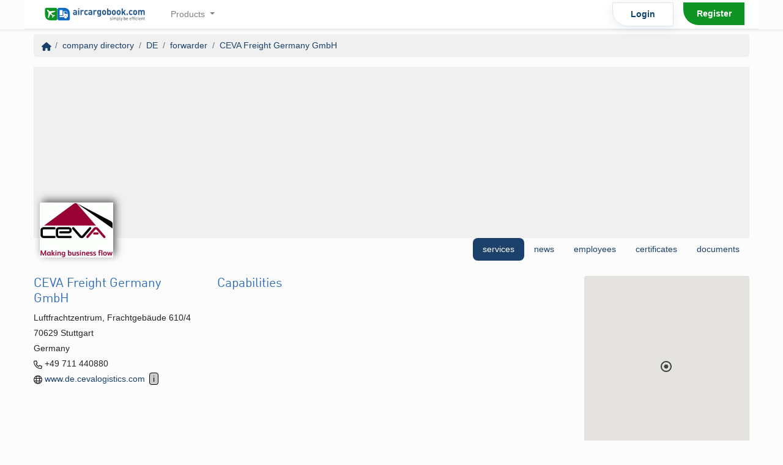

--- FILE ---
content_type: text/html; charset=UTF-8
request_url: https://www.aircargobook.com/firms/services/1266/ceva-freight-germany-gmbh
body_size: 7806
content:
<!DOCTYPE html>
<html lang="en">

<head>
    <meta charset="utf-8">
    <meta http-equiv="X-UA-Compatible" content="IE=edge">
    <meta name="viewport" content="viewport-fit=cover, width=device-width, initial-scale=1.0, minimum-scale=1.0, maximum-scale=1.0, user-scalable=no">

    <meta name="description" content="Learn more about the services and find contacts in and about CEVA Freight Germany GmbH. Its listed in the aircargobook's only directory of air freight companies as forwarder.">
    <meta name="keywords" content="">

    <link rel="apple-touch-icon" href="/img/favicon_192x192.png">

    <meta name="mobile-web-app-capable" content="yes">
    <meta name="apple-mobile-web-app-capable" content="yes">
    <meta name="apple-mobile-web-app-status-bar-style" content="black-translucent">

    <!-- iPhone Xs Max (1242px x 2688px) -->
    <link rel="apple-touch-startup-image" media="(device-width: 414px) and (device-height: 896px) and (-webkit-device-pixel-ratio: 3)" href="https://static.aircargobook.com/screenshtos/results/splash/1242x2688_1_apple-launch.png">
    <!-- iPhone Xr (828px x 1792px) -->
    <link rel="apple-touch-startup-image" media="(device-width: 414px) and (device-height: 896px) and (-webkit-device-pixel-ratio: 2)" href="https://static.aircargobook.com/screenshtos/results/splash/828x1792_1_apple-launch.png">
    <!-- iPhone X, Xs (1125px x 2436px) -->
    <link rel="apple-touch-startup-image" media="(device-width: 375px) and (device-height: 812px) and (-webkit-device-pixel-ratio: 3)" href="https://static.aircargobook.com/screenshtos/results/splash/1125x2436_1_apple-launch.png">
    <!-- iPhone 8 Plus, 7 Plus, 6s Plus, 6 Plus (1242px x 2208px) -->
    <link rel="apple-touch-startup-image" media="(device-width: 414px) and (device-height: 736px) and (-webkit-device-pixel-ratio: 3)" href="https://static.aircargobook.com/screenshtos/results/splash/1242x2208_1_apple-launch.png">
    <!-- iPhone 8, 7, 6s, 6 (750px x 1334px) -->
    <link rel="apple-touch-startup-image" media="(device-width: 375px) and (device-height: 667px) and (-webkit-device-pixel-ratio: 2)" href="https://static.aircargobook.com/screenshtos/results/splash/750x1334_1_apple-launch.png">
    <!-- iPod Touch (320px x 460px) -->
    <link rel="apple-touch-startup-image" media="(device-width: 320px) and (device-height: 460px) and (-webkit-device-pixel-ratio: 2)" href="https://static.aircargobook.com/screenshtos/results/splash/640x920_1_apple-launch.png">

    
            <script id="Cookiebot" src="https://consent.cookiebot.com/uc.js" data-cbid="e8638590-9327-4dd4-ac33-6781d2bde7a4" data-blockingmode="auto" type="text/javascript"></script>
        <title>
        CEVA Freight Germany GmbH - forwarder from Stuttgart - aircargobook    </title>


    <link rel="icon" type="image/x-icon" href="/img/favicon.ico" />

    <link rel="manifest" href="https://www.aircargobook.com/tools/manifest.json">
    
<meta name="theme_color" content="#00e03b">
        <link rel="preload" as="style" href="/styles/bootstrap.css">


    
    <link rel="preload" as="style" href="/styles/style.css">
    
    <!-- Preload kritische Ressourcen -->
    <link rel="preload" as="image" href="https://www.aircargobook.com/img/logo/default.png">
    <link rel="preload" as="script" href="https://cdn.jsdelivr.net/npm/jquery@3.6.0/dist/jquery.min.js" crossorigin="anonymous" integrity="sha384-vtXRMe3mGCbOeY7l30aIg8H9p3GdeSe4IFlP6G8JMa7o7lXvnz3GFKzPxzJdPfGK">
    <link rel="preload" as="script" href="https://cdn.jsdelivr.net/npm/popper.js@1.16.0/dist/umd/popper.min.js" crossorigin="anonymous" integrity="sha384-Q6E9RHvbIyZFJoft+2mJbHaEWldlvI9IOYy5n3zV9zzTtmI3UksdQRVvoxMfooAo">
    <link rel="preload" as="script" href="https://cdn.jsdelivr.net/npm/bootstrap@4.6.2/dist/js/bootstrap.min.js" crossorigin="anonymous" integrity="sha384-+sLIOodYLS7CIrQpBjl+C7nPvqq+FbNUBDunl/OZv93DB7Ln/533i8e/mZXLi/P+">
    <!-- ACB.js wird asynchron geladen, daher kein Preload nötig -->



    <link rel="stylesheet" href="/styles/bootstrap.css">
    <link rel="stylesheet" href="/styles/style.css">    
    <!-- Critical CSS inline für sofortiges Rendering -->
    <style>
    /* Critical above-the-fold styles */
    body { margin: 0; font-family: -apple-system, BlinkMacSystemFont, "Segoe UI", Roboto, sans-serif; }
    .container { max-width: 1200px; margin: 0 auto; padding: 0 15px; }
    .navbar { background: #fff; border-bottom: 1px solid #dee2e6; }
    .btn { display: inline-block; padding: 0.375rem 0.75rem; border: 1px solid transparent; border-radius: 0.25rem; }
    .btn-primary { background-color: #007bff; border-color: #007bff; color: #fff; }
    </style>
    
    <!-- Non-kritisches CSS asynchron laden -->
    <link rel="preload" href="https://static.aircargobook.com/footer/footer.css" as="style" onload="this.onload=null;this.rel='stylesheet'">
    <noscript><link rel="stylesheet" href="https://static.aircargobook.com/footer/footer.css"></noscript>



    <!-- HTML5 shim and Respond.js for IE8 support of HTML5 elements and media queries -->
    <!--[if lt IE 9]>
            <script src="https://oss.maxcdn.com/html5shiv/3.7.2/html5shiv.min.js"></script>
            <script src="https://oss.maxcdn.com/respond/1.4.2/respond.min.js"></script>

            <script src="/js/ie8.js"></script>

        <![endif]-->
        <link rel="canonical" href="https://www.aircargobook.com/firms/services/1266/ceva-freight-germany-gmbh" />
    <link rel="alternate" hreflang="de_DE" href="https://www.aircargobook.com/firms/services/1266/ceva-freight-germany-gmbh?changeLang=de_DE" />
    <link rel="alternate" hreflang="en_US" href="https://www.aircargobook.com/firms/services/1266/ceva-freight-germany-gmbh?changeLang=en_US" />



    <meta property="og:title" content="CEVA Freight Germany GmbH - forwarder from Stuttgart - aircargobook" />
    <meta property="og:type" content="website" />
    <meta property="og:url" content="/firms/services/1266/ceva-freight-germany-gmbh" />
    <meta property="og:image" content="/img/logo/default.png" />
    <meta property="og:image:type" content="image/jpeg" />
    <meta property="og:image:width" content="128" />
    <meta property="og:image:height" content="96" />
    <meta property="og:image" content="/img/logo/default.png" />
    <meta property="og:site_name" content="aircargobook" />
    <meta property="og:description" content="Learn more about the services and find contacts in and about CEVA Freight Germany GmbH. Its listed in the aircargobook's only directory of air freight companies as forwarder." />

    <meta name="google-site-verification" content="wJyP9m3SY6rYqS_OsDJY9O-l6vNjFuuDjARrnaSiHyk" />

    <meta name="csrfToken" content="2EytcFSRUaAS9JnmrplcMCgtKADWQ8+D5pPMaXJIhHPdBwmv/sbrs4UaKDVrmle3VHtdw1ePB7ZN0kGW+SVF8hGnBOgPgIPSG05KMedy9rrRoa9eRC7nR+Q3bZnHp46LtChMA17+NNQ1Hj73Y7wz1A==">
</head>

<body class="page_Companies action_services">


    <script>
var debug = false;
if (debug) console.log("[SW]: file included.");
if ('serviceWorker' in navigator) {
  if (debug) console.log("[SW]: we do support service workers.");
  window.addEventListener('load', function() {
    navigator.serviceWorker.register('/sw.js').then(function(registration) {
      // Registration was successful
      if (debug) console.log('ServiceWorker registration successful with scope: ', registration.scope);
    }, function(err) {
      // registration failed :(
      if (debug) console.log('ServiceWorker registration failed: ', err);
    });
  });
let deferredPrompt;

window.addEventListener('beforeinstallprompt', function(e) {
  // Prevent Chrome 67 and earlier from automatically showing the prompt

  let installWrapper = document.querySelector('.js-pwa-install');
  if (!installWrapper)
    return;
  let btnAdd = installWrapper.querySelector('.btn');


  if (debug) console.log('btnAdd', btnAdd);
  if (debug) console.log('beforeinstallprompt', e);




  e.preventDefault();
  // Stash the event so it can be triggered later.
  deferredPrompt = e;
    installWrapper.style.display = 'block';

if (btnAdd) {
btnAdd.addEventListener('click', function(e) {
  // hide our user interface that shows our A2HS button
  btnAdd.style.display = 'none';
  // Show the prompt
  deferredPrompt.prompt();
  // Wait for the user to respond to the prompt
  deferredPrompt.userChoice
    .then( function(choiceResult) {
      if (choiceResult.outcome === 'accepted') {
        console.log('User accepted the A2HS prompt');
      } else {
        console.log('User dismissed the A2HS prompt');
      }
      deferredPrompt = null;
    });
});
}
});







window.addEventListener('load', function () {
  function updateOnlineStatus(event) {
    let indicator = document.querySelector('.offline-indicator');
    let breadcrumbBar = document.querySelector('.breadcrumb');
    if (navigator.onLine) {
      indicator.classList.add('hidden');
      breadcrumbBar.classList.remove('is-offline');
    } else {
      indicator.classList.remove('hidden');
      breadcrumbBar.classList.add('is-offline');
    }
  }
  window.addEventListener('online', updateOnlineStatus);
  window.addEventListener('offline', updateOnlineStatus);
});



} else {
    console.log('ServiceWorker are not supported in this browser: ');

}



</script>
    
    
        <!-- ACB.js asynchron laden für bessere Performance -->
    <script>
    // Kritische Funktionen sofort verfügbar machen
    window.acbReady = new Promise(resolve => {
        const script = document.createElement('script');
        script.src = '/scripts/acb.js';
        script.async = true;
        script.onload = resolve;
        script.onerror = () => console.warn('ACB.js konnte nicht geladen werden');
        document.head.appendChild(script);
    });
    </script>

    <!-- jQuery muss VOR Bootstrap geladen werden -->
    <script src="https://cdn.jsdelivr.net/npm/jquery@3.6.0/dist/jquery.min.js" integrity="sha384-vtXRMe3mGCbOeY7l30aIg8H9p3GdeSe4IFlP6G8JMa7o7lXvnz3GFKzPxzJdPfGK" crossorigin="anonymous"></script>
    <script src="https://cdn.jsdelivr.net/npm/popper.js@1.16.0/dist/umd/popper.min.js" integrity="sha384-Q6E9RHvbIyZFJoft+2mJbHaEWldlvI9IOYy5n3zV9zzTtmI3UksdQRVvoxMfooAo" crossorigin="anonymous"></script>
    <script src="https://cdn.jsdelivr.net/npm/bootstrap@4.6.2/dist/js/bootstrap.min.js" integrity="sha384-+sLIOodYLS7CIrQpBjl+C7nPvqq+FbNUBDunl/OZv93DB7Ln/533i8e/mZXLi/P+" crossorigin="anonymous"></script>

    

    
        

<div class="shadow-sm mb-2">
  <nav class="navbar navbar-expand-lg navbar-light container">
    <a class="navbar-brand" href="/">
      <img src="https://www.aircargobook.com/img/logo/default.png" alt="logo" width="200" alt="logo" class="d-none d-sm-block" />
      <img src="https://www.aircargobook.com/img/logo/signet_128x96.png" alt="logo" height="40" class="d-block d-sm-none" />
    </a>

    <button class="navbar-toggler" type="button" data-toggle="collapse" data-target="#navbarNavDropdown" aria-controls="navbarNavDropdown" aria-expanded="false" aria-label="Toggle navigation">
      <span class="navbar-toggler-icon"></span>
    </button>

    <div class="collapse navbar-collapse" id="navbarNavDropdown">
      
<ul class="navbar-nav mr-auto mt-2 mt-lg-0">
            
        <li class="nav-item dropdown text-center fon">
            <a class="nav-link dropdown-toggle" href="#" id="navbarDropdownMenuLink" data-toggle="dropdown" aria-haspopup="true" aria-expanded="false">
                Products <span class="caret"></span>            </a>

            <!-- <a href="#asdf"> -->
                <div class="dropdown-menu" aria-labelledby="navbarDropdownMenuLink">
                    
                                            
                        
                        
                        <a href="/products/quotations-air" class="dropdown-item"><i class="far fa-fw fa-plane" data-fallback="A" style="min-width: 1.2em;"></i> Ad Hoc Price</a>                                            
                        
                        
                        <a href="/products/quotations-rfs" class="dropdown-item"><i class="far fa-fw fa-truck" data-fallback="A" style="min-width: 1.2em;"></i> Ad Hoc Price</a>                                            
                        
                        
                        <a href="/products/rates" class="dropdown-item"><i class="far fa-fw fa-table" data-fallback="R" style="min-width: 1.2em;"></i> Rate Management</a>                                                                        <hr/>
                                                    
                        
                        
                        <a href="/demo" class="dropdown-item"><i class="far fa-fw fa-laptop" data-fallback="s" style="min-width: 1.2em;"></i> schedule a demo</a>                                    </div>
            <!-- </a> -->
        </li>
            </ul>

              <ul class="navbar-nav">
          <li class="nav-item px-2">
            <a class="nav-link font-weight-bold text-center mx-auto mb-2 mb-md-0 rounded-5" href="/users/login" style="
            color: #0c416d;
            border: 1px solid #e3e3e3;
            border-bottom-left-radius: 25px;
            width: 100px;
            box-shadow: 0 4px 17px 0 rgba(12,65,109,.09);">Login</a>
          </li>

          <li class="nav-item px-2">
            <a class="nav-link text-white font-weight-bold text-center mx-auto rounded-5" href="/users/register3" style="
            background: #0d9424;
            border-bottom-left-radius: 25px;
            width: 100px;">Register</a>
          </li>
        </ul>
          </div>
  </nav>
</div>

        <div class="content container">

            <div class="alerts">
                            </div>



            
<ul class="breadcrumb">
  <li class="breadcrumb-item">
        <a href="/"> <i class="fa fa-home"></i> </a></li><li class="breadcrumb-item">
        <a href="/directory">company directory</a></li><li class="breadcrumb-item">
        <a href="/firms/index/DE/all/all">DE</a></li><li class="breadcrumb-item">
        <a href="/firms/index/DE/forwarder/all">forwarder</a></li><li class="breadcrumb-item">
        <a href="/firms/services/1266/ceva-freight-germany-gmbh">CEVA Freight Germany GmbH</a></li>  <li class="offline-indicator float-right d-none">
    <i class="fas fa-globe"></i>
    No internet connection
  </li>
  <style>
    .offline-indicator {
      list-style: circle;
      font-size: 0.9em;
      width: 180px;
    }

    .offline-indicator::before {
      content: "" !important;
      ;
    }

    .offline-indicator i {
      color: red;
    }
  </style>
</ul>






            


            <div class="header">
    </div>
<div class="row companies-view">
    
    <div class="col-md-12">
        <div class="directory__stage__hero">

    
<div class="ad" style="">
     <script async src="https://pagead2.googlesyndication.com/pagead/js/adsbygoogle.js"></script>
     <!-- directory details -->
     <ins class="adsbygoogle" style="display:block;" data-ad-client="ca-pub-0472934176723264" data-ad-slot="3647455336" data-ad-format="auto" data-full-width-responsive="true"></ins>
     <script>
          (adsbygoogle = window.adsbygoogle || []).push({});
     </script>
</div>
    </div>

<div class="directory__stage__menu" style="">
    <div class="directory__stage__menu__item directory__stage__logo">
        <img src="https://files.aircargobook.com/live/companies/1349779568ceva.gif" class="company__profile__logo" alt="CEVA Freight Germany GmbH Logo" />
    </div>

    <ul class="nav nav-pills">
        <!-- <li class="nav-item dropdown">
            <a class="nav-link dropdown-toggle" data-toggle="dropdown" href="#" role="button" aria-haspopup="true" aria-expanded="false">Dropdown</a>
            <div class="dropdown-menu">
                <a class="dropdown-item" href="#">Action</a>
                <a class="dropdown-item" href="#">Another action</a>
                <a class="dropdown-item" href="#">Something else here</a>
                <div class="dropdown-divider"></div>
                <a class="dropdown-item" href="#">Separated link</a>
            </div>
        </li>
        <li class="nav-item">
            <a class="nav-link" href="#">Link</a>
        </li>
        <li class="nav-item">
            <a class="nav-link disabled" href="#" tabindex="-1" aria-disabled="true">Disabled</a>
        </li> -->


        <li class="nav-item">
            <a href="/firms/services/1266/ceva-freight-germany-gmbh" class="nav-link active">services</a>        </li>
        <li class="nav-item">
            <a href="/firms/news/1266/ceva-freight-germany-gmbh" class="nav-link">news</a>        </li>
        <li class="nav-item">
            <a href="/firms/employees/1266/ceva-freight-germany-gmbh" rel="nofollow" class="nav-link">employees</a>        </li>
        <li class="nav-item">
            <a href="/firms/certificates/1266/ceva-freight-germany-gmbh" rel="nofollow" class="nav-link">certificates</a>        </li>
                <li class="nav-item">
            <a href="/firms/documents/1266/ceva-freight-germany-gmbh" rel="nofollow" class="nav-link">documents</a>        </li>
            </ul>

</div>
    </div>

    <div class="col-lg-3">
            <div class="company short">

        <h4>CEVA Freight Germany GmbH</h4>
        <p class="mb-1">Luftfrachtzentrum, Frachtgebäude 610/4</p>
        <p class="mb-1">70629 Stuttgart</p>
        <p class="mb-1">Germany</p>

                    <p class="mb-1">
                <i class="far fa-phone"></i> +49 711 440880            </p>
                        
                    <p class="mb-1">
                <i class="far fa-globe"></i> <a href="/firms/forward/1266/ceva-freight-germany-gmbh" data-hotkey="i" target="_blank">www.de.cevalogistics.com</a>            </p>
        
            </div>
        <table class=" mt-3">
    <tbody>
            </tbody>
</table>
    </div>

    <div class="col-lg-6">
        


<h4>Capabilities</h4>
<div class="directory_tags">
    </div>

<div class="directory_tags">
    </div>


<div class="directory_tags">
    </div>

<script type="application/ld+json">
    {
        "@context": "https://schema.org",
        "@type": "Organization",
        "name": "CEVA Freight Germany GmbH",
        "address": {
            "@type": "PostalAddress",
            "addressLocality": "Stuttgart, DE",
            "postalCode": "70629",
            "streetAddress": "Luftfrachtzentrum, Frachtgebäude 610/4"
        } ,
        "email": "",
        "faxNumber": "",

        "telephone": "+49 711 440880"
            }
</script>

    </div>

    <div class="col-lg-3">
        
        <div class="card">
            <script src="/scripts/maps.google.js"></script>



        <div id="map" class="map--google"></div>

    <style>
        .breadcrumb {
            z-index: 20;
        }

        .map--google {
            width: 100%;
            overflow: hidden;
            text-align: left;
            height: 300px;
            background-color: #95BEFF;
            margin-bottom: 15px;
                        /*z-index: -1;*/
        }
    </style>

    
    <script>
        var MapObj3 = new window.GoogleMap('AIzaSyBzXl85TPYKXFx7wFQiWkuCD90F19405H0');
        document.addEventListener('acbmap-loaded', function() {
                                        MapObj3.setMarkerIcon('target');
                                                                        MapObj3.setMarker(48.6812629, 9.2048367, "CEVA Freight Germany GmbH", "phpLpjOE", {"id":"phpLpjOE","label":"CEVA Freight Germany GmbH"});
                                                    MapObj3.setCenter(48.6812629, 9.2048367, 12);
                                                
                                        
                                        


        });
    </script>

            <div class="card-body">
                <h5 class="card-title">
                    next airport                </h5>

                                    <span class=""><i class="far fa-fw fa-plane-departure"></i></span> <a href="/directory/airport/STR">STR</a>                            </div>
        </div>
    </div>
        <div class="col-lg-3">
            <div class="card mt-3">
        <div class="card-body">
            <div class="d-flex justify-content-between align-items-center mb-2">
                <h5 class="card-title mb-0">Automatische Daten</h5>
                            </div>

            <div class="small text-muted" id="auto-data-hint">
                                    Noch keine automatischen Daten vorhanden oder Daten unvollständig/veraltet. Du kannst eine Aktualisierung anstoßen, um öffentlich verfügbare Informationen (z. B. Impressum, Kontakt, Jobs, Management) automatisch anzureichern.
                            </div>
        </div>
    </div>

     
    <script>
        (function(){
            const btn = document.getElementById('refresh-data-btn');
            if (!btn) return;
            btn.addEventListener('click', function(){
                const icon = document.getElementById('refresh-icon');
                if (icon) { icon.classList.add('fa-spin'); }
                btn.classList.add('disabled');
            });
        })();
    </script>
    </div>
</div>

<script>
    document.addEventListener('keyup', (_evt) => {

        var source = _evt.target || _evt.srcElement;
        if (source.tagName.toLowerCase() === 'input' || source.tagName.toLowerCase() === 'select' || source.tagName.toLowerCase() === 'textarea') {
            return;
        }
        const link = document.querySelector('[data-hotkey="' + _evt.key + '"]');
        link.click();
    });
</script>

<style>
    [data-hotkey] {
        content: attr(data-hotkey);
    }

    [data-hotkey]::after {
        content: attr(data-hotkey);
        background: #cdcdcd;
        border: 1px solid #000;
        border-radius: 4px;
        color: #000;
        padding: 1px 5px;
        line-height: 9px;
        margin-left: 7px;
    }
</style>


            <div class="clearfix"></div>
            
        </div><!-- /.container -->
        <!DOCTYPE html><div id="__next"><footer class="footer hidden-print lazyload" style="background-image:url(https://static.aircargobook.com/assets/img/footer.png)"><div class="container"><ul class="hidden-xs"><li><a href="/news">News</a></li><li><a href="/news/press">press releases</a></li><li><a href="/news/create">publish news</a></li></ul><ul class="hidden-xs"><li><a href="/routes/information">freight orders</a></li><li><a href="/routes">search freight order</a></li><li><a href="/routes/add">new freight order</a></li><li><a href="/plan">price list</a></li></ul><ul class="hidden-xs"><li><a href="/directory">company profiles</a></li><li><a href="/companies/index/1">forwarding agencies</a>,<!-- --> <a href="/companies/index/2">airlines</a></li><li><a href="/companies/index/3">trucker</a></li><li><a href="/companies/index/4">handling agent</a>,<!-- --> <a href="/companies/index/6">airports</a></li><li><a href="/companies/index/5">general sales agents</a></li></ul><ul class="hidden-xs"><li><a href="#">aircargobook</a></li><li><a href="/news/press">press enquiries</a></li><li> </li><li><a href="https://aircargo.id/?utm_source=aircargobook&amp;utm_medium=footer" target="_blank">aircargo.id</a></li><li><a href="https://floatyballon.com/?utm_source=aircargobook&amp;utm_medium=footer" target="_blank">floatyballon.com</a></li><li><a href="/jobs?utm_source=aircargobook&amp;utm_medium=footer">Jobs</a></li></ul><ul class="hidden-xs"><li><a href="#">services</a></li><li><a href="/tools/volume-calculator">Volume-Weight-Calculator</a></li><li><a href="/tools/fsu">FSU Parser</a></li><li><a href="/tools/loading-meter">Loading Meter Calculator</a></li><li><a href="/tools/rakc-watcher">RAKC Watch Services</a></li></ul><ul class="hidden-xs"><li><a href="#">Legal</a></li><li><a href="/pages/terms">terms</a></li><li><a href="/pages/privacy">privacy</a></li><li><a href="/pages/imprint">imprint</a></li></ul><ul><li> </li><li><a href="/firms/services/1266/ceva-freight-germany-gmbh?changeLang=de_DE" rel="”nofollow”">Deutsch</a> <a href="/firms/services/1266/ceva-freight-germany-gmbh?changeLang=en_US" rel="nofollow">English</a></li><li class="d-none admin-visible">Version: <!-- -->live</li><li class="d-none admin-visible">172.31.10.228<!-- --> | <!-- -->143:live
</li><li class="d-none admin-visible">en_US</li></ul></div><div class="container text-container">© 2011 - <!-- -->2024<!-- --> aircargobook GmbH,<!-- --> <!-- -->All rights reserved<!-- -->, developed by<!-- --> <a rel="noopener" href="https://www.creemedia.com/?utm_source=aircargobook&amp;utm_medium=footer" target="_blank">créémedia</a></div></footer></div>
    




    <link rel="preconnect" href="https://www.google-analytics.com">


<!-- Matomo -->
<script>
  (function() {
    var _paq = window._paq = window._paq || [];
    var matomoLoaded = false;

    _paq.push(['setCustomDimension', customDimensionId = 1, customDimensionValue = 'live']);
    
    function loadMatomo() {
      if (matomoLoaded) {
        return;
      }
      matomoLoaded = true;

      var u = "//analytics.aircargobook.com/";
      _paq.push(['setTrackerUrl', u + 'matomo.php']);
      _paq.push(['setSiteId', '1']);
      _paq.push(['trackPageView']);
      _paq.push(['enableLinkTracking']);

      var d = document;
      var g = d.createElement('script');
      var s = d.getElementsByTagName('script')[0];
      g.async = true;
      g.defer = true;
      g.src = u + 'matomo.js';
      s.parentNode.insertBefore(g, s);
    }

    if ('requestIdleCallback' in window) {
      requestIdleCallback(loadMatomo, { timeout: 2000 });
    } else {
      window.addEventListener('load', function() {
        setTimeout(loadMatomo, 1000);
      });
    }
  })();
</script>
<!-- End Matomo Code -->
    
        <style>
            .admin-visible {
                display: block !important;
            }
        </style>

    <!-- <link href="/vendors/fontawesome/css/all.min.css" rel="stylesheet"> -->

    <!-- FontAwesome mit aggressivem Caching -->
    <link rel="preconnect" href="https://ka-p.fontawesome.com" crossorigin>
    <link rel="dns-prefetch" href="https://ka-p.fontawesome.com">
    <script src="https://kit.fontawesome.com/cafa5bdf7a.js" crossorigin="anonymous" defer></script>
    <script>
    // Einfache FontAwesome-Optimierung - Minimal aber funktional
    (function() {
        // Einfach: Nach 500ms FontAwesome konvertieren
        setTimeout(function() {
            if (window.FontAwesome && window.FontAwesome.dom && window.FontAwesome.dom.i2svg) {
                window.FontAwesome.dom.i2svg();
            }
        }, 500);
        
        // Backup: Nochmal nach 2 Sekunden versuchen
        setTimeout(function() {
            if (window.FontAwesome && window.FontAwesome.dom && window.FontAwesome.dom.i2svg) {
                window.FontAwesome.dom.i2svg();
            }
        }, 2000);
    })();
    </script>
    <style>
    /* Einfache, robuste FontAwesome-Lösung */
    .fa, .fas, .far, .fal, .fab {
        display: inline-block !important;
        width: 1em !important;
        height: 1em !important;
        vertical-align: -0.125em;
        text-align: center;
        /* Fallback wenn FontAwesome nicht lädt */
        font-family: "Font Awesome 6 Pro", "Font Awesome 6 Free", sans-serif;
    }
    
    /* Menu-Icons: Stabile Breite */
    .dropdown-item .fa, 
    .dropdown-item .fas, 
    .dropdown-item .far, 
    .dropdown-item .fal, 
    .dropdown-item .fab {
        width: 1.2em !important;
        min-width: 1.2em !important;
        margin-right: 0.5em !important;
        text-align: center;
        /* Sichtbarer Platzhalter wenn Icon nicht lädt */
        background: rgba(0,0,0,0.1);
        border-radius: 2px;
    }
    
    /* Wenn FontAwesome geladen ist, Platzhalter entfernen */
    svg[data-fa-i2svg] {
        background: none !important;
    }
    </style>

    

    



        


</body>

</html>


--- FILE ---
content_type: text/html; charset=utf-8
request_url: https://www.google.com/recaptcha/api2/aframe
body_size: 265
content:
<!DOCTYPE HTML><html><head><meta http-equiv="content-type" content="text/html; charset=UTF-8"></head><body><script nonce="w9n-nnrmmVTotua5O0j_FA">/** Anti-fraud and anti-abuse applications only. See google.com/recaptcha */ try{var clients={'sodar':'https://pagead2.googlesyndication.com/pagead/sodar?'};window.addEventListener("message",function(a){try{if(a.source===window.parent){var b=JSON.parse(a.data);var c=clients[b['id']];if(c){var d=document.createElement('img');d.src=c+b['params']+'&rc='+(localStorage.getItem("rc::a")?sessionStorage.getItem("rc::b"):"");window.document.body.appendChild(d);sessionStorage.setItem("rc::e",parseInt(sessionStorage.getItem("rc::e")||0)+1);localStorage.setItem("rc::h",'1769042789024');}}}catch(b){}});window.parent.postMessage("_grecaptcha_ready", "*");}catch(b){}</script></body></html>

--- FILE ---
content_type: text/css
request_url: https://www.aircargobook.com/fonts/dinpro/fonts.css
body_size: 546
content:
@font-face {
    font-family: 'DINPro';
    src: url('dinpro-bold-webfont.eot');
    font-display: swap;
}

@font-face {
    font-family: 'DINPro';
    src: url('DINWebPro-Bold.woff'),
         url('dinpro-bold-webfont.svg#DINProBold') format('svg');
    font-weight: bold;
    font-style: normal;
    font-display: swap;
}

@font-face {
    font-family: 'DINPro';
    src: url('dinpro-regular-webfont.eot');
    font-display: swap;
}

@font-face {
    font-family: 'DINPro';
    src: url('DINWebPro.woff') format('woff'),
         url('dinpro-regular-webfont.svg#DINProRegular') format('svg');
    font-weight: normal;
    font-style: normal;
    font-display: swap;

}
